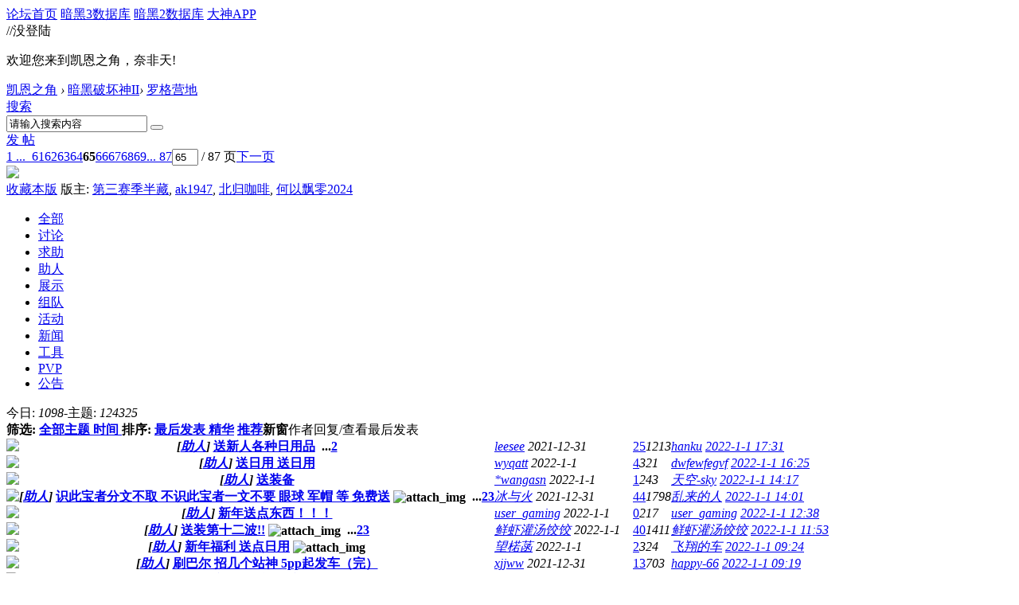

--- FILE ---
content_type: text/html; charset=gbk
request_url: https://bbs.d.163.com/forum.php?mod=forumdisplay&fid=458&typeid=1551&typeid=1551&filter=typeid&page=65
body_size: 13625
content:
<!DOCTYPE html>
<html>
<head>
<script src="//bbs.16163.com/static/js/gray.js" type="text/javascript"></script>
<meta http-equiv="Content-Type" content="text/html; charset=gbk" />
<title>助人 - 罗格营地  凯恩之角_暗黑破坏神论坛 -  Powered by Discuz!</title>
<meta name="keywords" content="暗黑4,暗黑破坏神4,暗黑4测试,暗黑4心得,暗黑4装备,暗黑4国服,暗黑4论坛,暗黑破坏神4中文论坛,Diablo4,暗黑3,暗黑破坏神3,暗黑3国服,Diablo3,夺魂之镰,暗黑3心得,暗黑3装备,暗黑3论坛,暗黑破坏神3中文论坛,暗黑2,暗黑破坏神2,diablo2,暗黑2装备,暗黑2心得,暗黑2视频,暗黑2下载,毁灭之王,暗黑破坏神2中文论坛" />
<meta name="description" content="凯恩之角是暗黑破坏神官方合作中文网站，提供暗黑破坏神4资讯、暗黑破坏神4攻略、暗黑破坏神4视频、暗黑破坏神3下载、暗黑破坏神3视频、暗黑破坏神3资讯、暗黑破坏神3攻略、暗黑破坏神2资讯、暗黑破坏神2攻略、暗黑破坏神2视频、暗黑破坏神2下载,并极具凝聚力的暗黑玩家社区。D.163.COM " />
<meta name="generator" content="Discuz! X3.3" />
<meta name="author" content="Discuz! Team and Comsenz UI Team" />
<meta name="copyright" content="2001-2012 Comsenz Inc." />
<meta name="MSSmartTagsPreventParsing" content="True" />
<meta http-equiv="MSThemeCompatible" content="Yes" />
<base href="https://bbs.d.163.com/" /><link rel="stylesheet" type="text/css" href="data/cache/style_4_common.css?W34" /><link rel="stylesheet" type="text/css" href="data/cache/style_4_forum_forumdisplay.css?W34" /><script type="text/javascript">var STYLEID = '4', STATICURL = 'static/', IMGDIR = './template/d3/images', VERHASH = 'W34', charset = 'gbk', discuz_uid = '0', cookiepre = 'd3_2132_', cookiedomain = '', cookiepath = '/', showusercard = '1', attackevasive = '0', disallowfloat = 'login|newthread|reply|viewwarning|tradeorder|usergroups', creditnotice = '', defaultstyle = '', REPORTURL = 'aHR0cDovL2Jicy5kLjE2My5jb20vZm9ydW0ucGhwP21vZD1mb3J1bWRpc3BsYXkmZmlkPTQ1OCZ0eXBlaWQ9MTU1MSZ0eXBlaWQ9MTU1MSZmaWx0ZXI9dHlwZWlkJnBhZ2U9NjU=', SITEURL = 'https://bbs.d.163.com/', JSPATH = 'static/js/';</script>
<script src="static/js/common.js?W34" type="text/javascript"></script>
<meta name="application-name" content="凯恩之角_暗黑破坏神论坛" />







<meta name="msapplication-tooltip" content="凯恩之角_暗黑破坏神论坛" />














<meta name="msapplication-task" content="name=论坛;action-uri=https://bbs.d.163.com/forum.php;icon-uri=https://bbs.d.163.com/./template/d3/images/bbs.ico" />














<link rel="archives" title="凯恩之角_暗黑破坏神论坛" href="https://bbs.d.163.com/archiver/" />














<script src="static/js/forum.js?W34" type="text/javascript"></script>














    <link rel="stylesheet" href="/template/d3/css/normalize.css"/>







     <link rel="stylesheet" id="css_d3" type="text/css" href="template/d3/common/d3.css?W34" />









<script src="//img1.cache.netease.com/game/classes/js/jquery-1.8.3.min.js" type="text/javascript"></script>







<script type="text/javascript">







window['\u0024j'] = jQuery.noConflict();







</script>







<!-- // <script src="https://img3.cache.netease.com/game/diablo3/bbs/sign/sigv0730.js" type="text/javascript" type="text/javascript"></script> -->







    <script src="/template/d3/js/transform.min.js" type="text/javascript" type="text/javascript"></script>






























    <link rel="stylesheet" href="/template/d3/css/sigv0807.css" />






<!-- <script src="https://img3.cache.netease.com/game/diablo3/bbs/sign/transform0721.js" type="text/javascript" type="text/javascript"></script> -->







<!--[if IE 6]>







<script src="template/d3/js/png.js" type="text/javascript" type="text/javascript"></script>







<link rel="stylesheet" id="css_ie6" type="text/css" href="template/d3/common/ie6.css" />







<script type="text/javascript">DD_belatedPNG.fix('.fl_icn_g img,.bott_line,.fl_tb img,#hd .avt a');







//,.ntc_l,.er,.pn,.oshr,#diy-tg,#diy-tg_menu,#nv li,#nv li.a,#nv li a:hover,#mu ul,#scrolltop,#uhd .mn,.tb .o,tbx .a,.xl ol,#toptb,.pm,.pmt,.pmd,.pmo,.passlevel,.bac







</script>







<![endif]-->





<script>
jQuery(function($){
$('.J_login').click(function(){
if(!iPlayLogin.loginTool.isLogin()){
            iPlayLogin.loginTool.loginShake()
        }
        return false;
})
})
</script>









</head><body id="nv_forum" class="pg_forumdisplay" onkeydown="if(event.keyCode==27) return false;"><input type="hidden" value="ccf03a71" id="FORMHASH">
<div id="ntesNavFixdwrap"></div>
<script src="/template/d3/js/ntes_bbssitenav_2016.js?W34" type="text/javascript"></script>
<script src="https://g.166.net/opd/latest/d3-bbs-navlogin/nav.min.js?W34" type="text/javascript"></script>
<script>
;(function(){
var temp = iPlayLogin.loginTool.isLogin();
iPlayLogin.ready = true;
iPlayLogin.tools.myEvent.addEvent(iPlayLogin.constant.EVENTNAME.UC_INFO_SUC,function(e,res){
    if(!temp){
        location.reload();
    }
});
})();
</script>
<div id="main" class="g-wrap">
<div class="footerbg">






<div id="append_parent"></div><div id="ajaxwaitid"></div>






















<div id="qmenu_menu" class="quick_btn blk" style="display: none;">














<div class="ptm pbw hm">







请 <a href="javascript:;" class="xi2" onclick="lsSubmit()"><strong>登录</strong></a> 后使用快捷导航<br />没有帐号？<a href="member.php?mod=register" class="xi2 xw1">注册网易通行证</a>







</div>














</div>







<div id="hd">
        <a href="//d.163.com" id="returnd3" target="_blank" title="凯恩之角"></a>
<s class="d3logo"></s>
 <a href="https://i.play.163.com/?from=db3_2" class="btn-donwload-client-msg" target="_blank"><s></s></a>
<a href="javascript:;" id="ToTopTo" onclick="document.documentElement.scrollTop = document.body.scrollTop=0;" target="_self" class="totop"></a>




<div class="wp">
<div class="hdc cl">

</div>

</div>
















</div>





<div id="wp" class="wp">



    <div id="bbsbody">
<div class="d3navs">
<div class="c">
<div class="ccl">
<a href="//bbs.d.163.com/"><span>论坛首页</span><s></s></a>
<a href="https://d.163.com/db/cn" target="_blank"><span>暗黑3数据库</span><s></s></a>
<a href="https://d.163.com/diablo2/#/" target="_blank"><span>暗黑2数据库</span><s></s></a>
<a href="https://u.ds.163.com/a/?action=circle&amp;tab=game&amp;squareId=678f9580659ccd410b712e44&amp;utm_source=d163site" target="_blank"><span>大神APP</span><s></s></a>
</div>
<div class="ccr">
  //没登陆
<p class="text">
欢迎您来到凯恩之角，奈非天!
<a href="javascript:;" target="_self" class="J_login" id="DENGLU"></a>
</p>
</div>
</div>
<s class="bg"></s>
</div>

<div class="g-seru g-forum-seru">
<div class="seruinc clearfix">
<div class="mianbaoxie">
<a href="./" class="nvhm">凯恩之角</a> <em>&rsaquo;</em> <a href="forum.php?gid=460">暗黑破坏神II</a><em>&rsaquo;</em> <a href="forum-458-1.html">罗格营地</a></div><div
  id="scbar"
  class="sear-wrap "
>
  <form
    id="scbar_form"
    method="post"
    autocomplete="off"
    onsubmit="searchFocus($('scbar_txt'))"
    action="search.php?searchsubmit=yes"
    target="_blank"
  >
    <input type="hidden" name="mod" id="scbar_mod" value="search" />
    <input type="hidden" name="formhash" value="ccf03a71" />
    <input type="hidden" name="srchtype" value="title" />
    <input type="hidden" name="srhfid" value="458" />
    <input
      type="hidden"
      name="srhlocality"
      value="forum::forumdisplay"
    />
        <div class="m-searinp">
      <script>
        function showMenuSearch(id) {
          var menuObj = document.getElementById(id + "_menu");
          menuObj.style.display = "block";
          menuObj.onmouseout = function () {
            menuObj.style.display = "none";
          };
          menuObj.onmouseover = function () {
            menuObj.style.display = "block";
          };
        }
      </script>
      <div class="sear-type">
        <a
          href="javascript:;"
          id="scbar_type"
          class="showmenu"
          hidefocus="true"
          onclick="showMenuSearch(this.id)"
          >搜索</a
        >
        <s></s>
        <ul id="scbar_type_menu" class="p_pop" style="display: none">
          
<li>
  <a href="javascript:;" rel="curforum" fid="458"
    >本版</a
  >
</li>

<li><a href="javascript:;" rel="user">用户</a></li>
        </ul>
      </div>
      <div class="searinp">
        <span
          ><input
            type="text"
            name="srchtxt"
            id="scbar_txt"
            value="请输入搜索内容"
            autocomplete="off"
            x-webkit-speech
            speech
        /></span>
        <a id="A1" class="sousuo" onclick="fOnSearchClick()"
          ><button
            type="submit"
            name="searchsubmit"
            id="scbar_btn"
            sc="1"
            class="pn pnc"
            value="true"
          ></button
        ></a>
        <s></s>
      </div>
      <div id="scbar_hot"></div>
      <script>
        var scbar_txt = document.getElementById("scbar_txt");
        scbar_txt.onfocus = function () {
          scbar_txt.placeholder = "";
          scbar_txt.value = "";
        };

        // add search event listener
        var fOnSearchClick = function () {
          var keyword = scbar_txt.value;
          // add ns stats
          ns("send", "event", {
            eventCategory: "main_index",
            eventAction: "clk_Search",
            eventLabel: keyword,
            transport: "beacon",
          });
        };
      </script>
    </div>
  </form>
</div>

<script type="text/javascript">
  initSearchmenu("scbar", "");
</script>
</div>
<a class="postnewthread" href="forum.php?mod=post&amp;action=newthread&amp;fid=458"></a>
<div class="forum-fun">
<div class="forum-fun-btn">
<a href="javascript:;" id="newspecial" onmouseover="$('newspecial').id = 'newspecialtmp';this.id = 'newspecial';showMenu({'ctrlid':this.id})" onclick="showWindow('newthread', 'forum.php?mod=post&action=newthread&fid=458')"><span>发 帖</span></a></div>
<div id="fd_page_top" class="fd_page_top"><div class="pg"><a href="forum.php?mod=forumdisplay&fid=458&typeid=1551&typeid=1551&filter=typeid&amp;page=1" class="first">1 ...</a><a href="forum.php?mod=forumdisplay&fid=458&typeid=1551&typeid=1551&filter=typeid&amp;page=64" class="prev">&nbsp;&nbsp;</a><a href="forum.php?mod=forumdisplay&fid=458&typeid=1551&typeid=1551&filter=typeid&amp;page=61">61</a><a href="forum.php?mod=forumdisplay&fid=458&typeid=1551&typeid=1551&filter=typeid&amp;page=62">62</a><a href="forum.php?mod=forumdisplay&fid=458&typeid=1551&typeid=1551&filter=typeid&amp;page=63">63</a><a href="forum.php?mod=forumdisplay&fid=458&typeid=1551&typeid=1551&filter=typeid&amp;page=64">64</a><strong>65</strong><a href="forum.php?mod=forumdisplay&fid=458&typeid=1551&typeid=1551&filter=typeid&amp;page=66">66</a><a href="forum.php?mod=forumdisplay&fid=458&typeid=1551&typeid=1551&filter=typeid&amp;page=67">67</a><a href="forum.php?mod=forumdisplay&fid=458&typeid=1551&typeid=1551&filter=typeid&amp;page=68">68</a><a href="forum.php?mod=forumdisplay&fid=458&typeid=1551&typeid=1551&filter=typeid&amp;page=69">69</a><a href="forum.php?mod=forumdisplay&fid=458&typeid=1551&typeid=1551&filter=typeid&amp;page=87" class="last">... 87</a><label><input type="text" name="custompage" class="px" size="2" title="输入页码，按回车快速跳转" value="65" onkeydown="if(event.keyCode==13) {window.location='forum.php?mod=forumdisplay&fid=458&typeid=1551&typeid=1551&filter=typeid&amp;page='+this.value;; doane(event);}" /><span title="共 87 页"> / 87 页</span></label><a href="forum.php?mod=forumdisplay&fid=458&typeid=1551&typeid=1551&filter=typeid&amp;page=66" class="nxt">下一页</a></div></div>
</div>


<div class="forum-banner">
<img src="data/attachment/common/d0/common_458_banner.png" />
</div>
<div class="forum-banner-text">
<span class="tl">
<a href="home.php?mod=spacecp&amp;ac=favorite&amp;type=forum&amp;id=458&amp;handlekey=favoriteforum" id="a_favorite" class="fa_fav" onclick="showWindow(this.id, this.href, 'get', 0);">收藏本版</a>






</span>
<span class="tr">
版主: <span class="xi2"><a href="space-username-%B5%DA%C8%FD%C8%FC%BC%BE%B0%EB%B2%D8.html" class="notabs" c="1">第三赛季半藏</a>, <a href="space-username-ak1947.html" class="notabs" c="1">ak1947</a>, <a href="space-username-%B1%B1%B9%E9%BF%A7%B7%C8.html" class="notabs" c="1">北归咖啡</a>, <a href="space-username-%BA%CE%D2%D4%C6%AE%C1%E32024.html" class="notabs" c="1">何以飘零2024</a></span></span>
</div>
<s class="bg"></s>
</div>

<div class="boardnav">

<div id="ct" class="wp cl">




<div class="mn">







<div class="thread_types">
<ul id="thread_types" class="thread_types_ul">


<li id="ttp_all" ><a href="forum-458-1.html">全部</a></li>


<li><a href="forum.php?mod=forumdisplay&amp;fid=458&amp;filter=typeid&amp;typeid=1452">讨论</a></li>


<li><a href="forum.php?mod=forumdisplay&amp;fid=458&amp;filter=typeid&amp;typeid=1459">求助</a></li>


<li class="xw1 a"><a href="forum-458-1.html">助人</a></li>


<li><a href="forum.php?mod=forumdisplay&amp;fid=458&amp;filter=typeid&amp;typeid=1453">展示</a></li>


<li><a href="forum.php?mod=forumdisplay&amp;fid=458&amp;filter=typeid&amp;typeid=1553">组队</a></li>


<li><a href="forum.php?mod=forumdisplay&amp;fid=458&amp;filter=typeid&amp;typeid=1552">活动</a></li>


<li><a href="forum.php?mod=forumdisplay&amp;fid=458&amp;filter=typeid&amp;typeid=1457">新闻</a></li>


<li><a href="forum.php?mod=forumdisplay&amp;fid=458&amp;filter=typeid&amp;typeid=1463">工具</a></li>


<li><a href="forum.php?mod=forumdisplay&amp;fid=458&amp;filter=typeid&amp;typeid=1565">PVP</a></li>


<li><a href="forum.php?mod=forumdisplay&amp;fid=458&amp;filter=typeid&amp;typeid=1456">公告</a></li>



</ul>

<script type="text/javascript">showTypes('thread_types');</script>
<div class="thread_types_ul_r">
<span>今日: <em>1098</em><i>-</i>主题: <em>124325</em></span></div>
</div>




<div id="threadlist" class="tl bmw">
<div class="thlist">
<table cellspacing="0" cellpadding="0">
<tr>
<th colspan="2" class="th1">
<div class="tf">

筛选:
<a id="filter_special" href="javascript:;" class="s" onclick="showMenu(this.id)">
全部主题<s></s>
</a>
<a id="filter_dateline" href="javascript:;" class="s" onclick="showMenu(this.id)">
时间<s></s>
</a>
排序:
<a id="filter_orderby" href="javascript:;" class="s" onclick="showMenu(this.id)">
最后发表<s></s>
</a>
<a href="forum.php?mod=forumdisplay&amp;fid=458&amp;filter=digest&amp;digest=1&typeid=1551" class="xi2">精华</a>
<a href="forum.php?mod=forumdisplay&amp;fid=458&amp;filter=recommend&amp;orderby=recommends&amp;recommend=1&typeid=1551" class="xi2">推荐</a><span id="atarget" onclick="setatarget(-1)" class="ys atarget_1" title="在新窗口中打开帖子">新窗</span>
</div>
</th>
<td class="by">作者</td>
<td class="num">回复/查看</td>
<td class="by">最后发表</td>
</tr>
</table>
</div>
<div class="bm_c">
<script type="text/javascript">var lasttime = 1769010524;</script>
<div id="forumnew" style="display:none"></div>
<form method="post" autocomplete="off" name="moderate" id="moderate" action="forum.php?mod=topicadmin&amp;action=moderate&amp;fid=458&amp;infloat=yes&amp;nopost=yes">
<input type="hidden" name="formhash" value="ccf03a71" />
<input type="hidden" name="listextra" value="page%3D65%26filter%3Dtypeid%26typeid%3D1551" />
<table summary="forum_458" cellspacing="0" cellpadding="0">
<tbody id="separatorline" class="emptb"><tr><td class="icn"></td><th></th><td class="by"></td><td class="num"></td><td class="by"></td></tr></tbody>
<tbody id="normalthread_174279249">
<tr>
<td class="icn">
<a href="forum.php?mod=viewthread&amp;tid=174279249&amp;extra=page%3D65%26filter%3Dtypeid%26typeid%3D1551" title="有新回复 - 新窗口打开" target="_blank">
<img src="./template/d3/images/folder_new.gif" />
</a>
</td>
<th class="new">
<em>[<a href="forum.php?mod=forumdisplay&fid=458&amp;filter=typeid&amp;typeid=1551">助人</a>]</em> <a href="forum.php?mod=viewthread&amp;tid=174279249&amp;extra=page%3D65%26filter%3Dtypeid%26typeid%3D1551" onclick="atarget(this)" class="xst" >送新人各种日用品</a>
<span class="tps">&nbsp;...<a href="forum.php?mod=viewthread&tid=174279249&amp;extra=page%3D65%26filter%3Dtypeid%26typeid%3D1551&amp;page=2" onclick="atarget(this)">2</a></span>
</th>
<td class="by">
<cite>
<a href="space-uid-410395.html" c="1">leesee</a></cite>
<em><span>2021-12-31</span></em>
</td>
<td class="num"><a href="forum.php?mod=viewthread&amp;tid=174279249&amp;extra=page%3D65%26filter%3Dtypeid%26typeid%3D1551" class="xi2">25</a><em>1213</em></td>
<td class="by">
<cite><a href="space-username-hanku.html" c="1">hanku</a></cite>
<em><a href="forum.php?mod=redirect&tid=174279249&goto=lastpost#lastpost">2022-1-1 17:31</a></em>
</td>
</tr>
</tbody>
<tbody id="normalthread_174280662">
<tr>
<td class="icn">
<a href="forum.php?mod=viewthread&amp;tid=174280662&amp;extra=page%3D65%26filter%3Dtypeid%26typeid%3D1551" title="有新回复 - 新窗口打开" target="_blank">
<img src="./template/d3/images/folder_new.gif" />
</a>
</td>
<th class="new">
<em>[<a href="forum.php?mod=forumdisplay&fid=458&amp;filter=typeid&amp;typeid=1551">助人</a>]</em> <a href="forum.php?mod=viewthread&amp;tid=174280662&amp;extra=page%3D65%26filter%3Dtypeid%26typeid%3D1551" onclick="atarget(this)" class="xst" >送日用 送日用</a>
</th>
<td class="by">
<cite>
<a href="space-uid-3097568.html" c="1">wyqatt</a></cite>
<em><span>2022-1-1</span></em>
</td>
<td class="num"><a href="forum.php?mod=viewthread&amp;tid=174280662&amp;extra=page%3D65%26filter%3Dtypeid%26typeid%3D1551" class="xi2">4</a><em>321</em></td>
<td class="by">
<cite><a href="space-username-dwfewfegvf.html" c="1">dwfewfegvf</a></cite>
<em><a href="forum.php?mod=redirect&tid=174280662&goto=lastpost#lastpost">2022-1-1 16:25</a></em>
</td>
</tr>
</tbody>
<tbody id="normalthread_174280416">
<tr>
<td class="icn">
<a href="forum.php?mod=viewthread&amp;tid=174280416&amp;extra=page%3D65%26filter%3Dtypeid%26typeid%3D1551" title="有新回复 - 新窗口打开" target="_blank">
<img src="./template/d3/images/folder_new.gif" />
</a>
</td>
<th class="new">
<em>[<a href="forum.php?mod=forumdisplay&fid=458&amp;filter=typeid&amp;typeid=1551">助人</a>]</em> <a href="forum.php?mod=viewthread&amp;tid=174280416&amp;extra=page%3D65%26filter%3Dtypeid%26typeid%3D1551" onclick="atarget(this)" class="xst" >送装备</a>
</th>
<td class="by">
<cite>
<a href="space-uid-363589.html" c="1">*wangasn</a></cite>
<em><span>2022-1-1</span></em>
</td>
<td class="num"><a href="forum.php?mod=viewthread&amp;tid=174280416&amp;extra=page%3D65%26filter%3Dtypeid%26typeid%3D1551" class="xi2">1</a><em>243</em></td>
<td class="by">
<cite><a href="space-username-%CC%EC%BF%D5-sky.html" c="1">天空-sky</a></cite>
<em><a href="forum.php?mod=redirect&tid=174280416&goto=lastpost#lastpost">2022-1-1 14:17</a></em>
</td>
</tr>
</tbody>
<tbody id="normalthread_174278364">
<tr>
<td class="icn">
<a href="forum.php?mod=viewthread&amp;tid=174278364&amp;extra=page%3D65%26filter%3Dtypeid%26typeid%3D1551" title="有新回复 - 新窗口打开" target="_blank">
<img src="./template/d3/images/folder_new.gif" />
</a>
</td>
<th class="new">
<em>[<a href="forum.php?mod=forumdisplay&fid=458&amp;filter=typeid&amp;typeid=1551">助人</a>]</em> <a href="forum.php?mod=viewthread&amp;tid=174278364&amp;extra=page%3D65%26filter%3Dtypeid%26typeid%3D1551" onclick="atarget(this)" class="xst" >识此宝者分文不取 不识此宝者一文不要 眼球 军帽 等 免费送</a>
<img src="./template/d3/images/image/filetype/image_s.gif" alt="attach_img" title="图片附件" align="absmiddle" />
<span class="tps">&nbsp;...<a href="forum.php?mod=viewthread&tid=174278364&amp;extra=page%3D65%26filter%3Dtypeid%26typeid%3D1551&amp;page=2" onclick="atarget(this)">2</a><a href="forum.php?mod=viewthread&tid=174278364&amp;extra=page%3D65%26filter%3Dtypeid%26typeid%3D1551&amp;page=3" onclick="atarget(this)">3</a></span>
</th>
<td class="by">
<cite>
<a href="space-uid-940190.html" c="1">冰与火</a></cite>
<em><span>2021-12-31</span></em>
</td>
<td class="num"><a href="forum.php?mod=viewthread&amp;tid=174278364&amp;extra=page%3D65%26filter%3Dtypeid%26typeid%3D1551" class="xi2">44</a><em>1798</em></td>
<td class="by">
<cite><a href="space-username-%C2%D2%C0%B4%B5%C4%C8%CB.html" c="1">乱来的人</a></cite>
<em><a href="forum.php?mod=redirect&tid=174278364&goto=lastpost#lastpost">2022-1-1 14:01</a></em>
</td>
</tr>
</tbody>
<tbody id="normalthread_174280233">
<tr>
<td class="icn">
<a href="forum.php?mod=viewthread&amp;tid=174280233&amp;extra=page%3D65%26filter%3Dtypeid%26typeid%3D1551" title="有新回复 - 新窗口打开" target="_blank">
<img src="./template/d3/images/folder_new.gif" />
</a>
</td>
<th class="new">
<em>[<a href="forum.php?mod=forumdisplay&fid=458&amp;filter=typeid&amp;typeid=1551">助人</a>]</em> <a href="forum.php?mod=viewthread&amp;tid=174280233&amp;extra=page%3D65%26filter%3Dtypeid%26typeid%3D1551" onclick="atarget(this)" class="xst" >新年送点东西！！！</a>
</th>
<td class="by">
<cite>
<a href="space-uid-3120355.html" c="1">user_gaming</a></cite>
<em><span>2022-1-1</span></em>
</td>
<td class="num"><a href="forum.php?mod=viewthread&amp;tid=174280233&amp;extra=page%3D65%26filter%3Dtypeid%26typeid%3D1551" class="xi2">0</a><em>217</em></td>
<td class="by">
<cite><a href="space-username-user_gaming.html" c="1">user_gaming</a></cite>
<em><a href="forum.php?mod=redirect&tid=174280233&goto=lastpost#lastpost">2022-1-1 12:38</a></em>
</td>
</tr>
</tbody>
<tbody id="normalthread_174279535">
<tr>
<td class="icn">
<a href="forum.php?mod=viewthread&amp;tid=174279535&amp;extra=page%3D65%26filter%3Dtypeid%26typeid%3D1551" title="有新回复 - 新窗口打开" target="_blank">
<img src="./template/d3/images/folder_new.gif" />
</a>
</td>
<th class="new">
<em>[<a href="forum.php?mod=forumdisplay&fid=458&amp;filter=typeid&amp;typeid=1551">助人</a>]</em> <a href="forum.php?mod=viewthread&amp;tid=174279535&amp;extra=page%3D65%26filter%3Dtypeid%26typeid%3D1551" onclick="atarget(this)" class="xst" >送装第十二波!!</a>
<img src="./template/d3/images/image/filetype/image_s.gif" alt="attach_img" title="图片附件" align="absmiddle" />
<span class="tps">&nbsp;...<a href="forum.php?mod=viewthread&tid=174279535&amp;extra=page%3D65%26filter%3Dtypeid%26typeid%3D1551&amp;page=2" onclick="atarget(this)">2</a><a href="forum.php?mod=viewthread&tid=174279535&amp;extra=page%3D65%26filter%3Dtypeid%26typeid%3D1551&amp;page=3" onclick="atarget(this)">3</a></span>
</th>
<td class="by">
<cite>
<a href="space-uid-3097269.html" c="1">鲜虾灌汤饺饺</a></cite>
<em><span>2022-1-1</span></em>
</td>
<td class="num"><a href="forum.php?mod=viewthread&amp;tid=174279535&amp;extra=page%3D65%26filter%3Dtypeid%26typeid%3D1551" class="xi2">40</a><em>1411</em></td>
<td class="by">
<cite><a href="space-username-%CF%CA%CF%BA%B9%E0%CC%C0%BD%C8%BD%C8.html" c="1">鲜虾灌汤饺饺</a></cite>
<em><a href="forum.php?mod=redirect&tid=174279535&goto=lastpost#lastpost">2022-1-1 11:53</a></em>
</td>
</tr>
</tbody>
<tbody id="normalthread_174279826">
<tr>
<td class="icn">
<a href="forum.php?mod=viewthread&amp;tid=174279826&amp;extra=page%3D65%26filter%3Dtypeid%26typeid%3D1551" title="有新回复 - 新窗口打开" target="_blank">
<img src="./template/d3/images/folder_new.gif" />
</a>
</td>
<th class="new">
<em>[<a href="forum.php?mod=forumdisplay&fid=458&amp;filter=typeid&amp;typeid=1551">助人</a>]</em> <a href="forum.php?mod=viewthread&amp;tid=174279826&amp;extra=page%3D65%26filter%3Dtypeid%26typeid%3D1551" onclick="atarget(this)" class="xst" >新年福利 送点日用</a>
<img src="./template/d3/images/image/filetype/image_s.gif" alt="attach_img" title="图片附件" align="absmiddle" />
</th>
<td class="by">
<cite>
<a href="space-uid-3104866.html" c="1">望楉菡</a></cite>
<em><span>2022-1-1</span></em>
</td>
<td class="num"><a href="forum.php?mod=viewthread&amp;tid=174279826&amp;extra=page%3D65%26filter%3Dtypeid%26typeid%3D1551" class="xi2">2</a><em>324</em></td>
<td class="by">
<cite><a href="space-username-%B7%C9%CF%E8%B5%C4%B3%B5.html" c="1">飞翔的车</a></cite>
<em><a href="forum.php?mod=redirect&tid=174279826&goto=lastpost#lastpost">2022-1-1 09:24</a></em>
</td>
</tr>
</tbody>
<tbody id="normalthread_174278857">
<tr>
<td class="icn">
<a href="forum.php?mod=viewthread&amp;tid=174278857&amp;extra=page%3D65%26filter%3Dtypeid%26typeid%3D1551" title="有新回复 - 新窗口打开" target="_blank">
<img src="./template/d3/images/folder_new.gif" />
</a>
</td>
<th class="new">
<em>[<a href="forum.php?mod=forumdisplay&fid=458&amp;filter=typeid&amp;typeid=1551">助人</a>]</em> <a href="forum.php?mod=viewthread&amp;tid=174278857&amp;extra=page%3D65%26filter%3Dtypeid%26typeid%3D1551" onclick="atarget(this)" class="xst" >刷巴尔 招几个站神 5pp起发车（完）</a>
</th>
<td class="by">
<cite>
<a href="space-uid-3111423.html" c="1">xjjww</a></cite>
<em><span>2021-12-31</span></em>
</td>
<td class="num"><a href="forum.php?mod=viewthread&amp;tid=174278857&amp;extra=page%3D65%26filter%3Dtypeid%26typeid%3D1551" class="xi2">13</a><em>703</em></td>
<td class="by">
<cite><a href="space-username-happy-66.html" c="1">happy-66</a></cite>
<em><a href="forum.php?mod=redirect&tid=174278857&goto=lastpost#lastpost">2022-1-1 09:19</a></em>
</td>
</tr>
</tbody>
<tbody id="normalthread_174279556">
<tr>
<td class="icn">
<a href="forum.php?mod=viewthread&amp;tid=174279556&amp;extra=page%3D65%26filter%3Dtypeid%26typeid%3D1551" title="有新回复 - 新窗口打开" target="_blank">
<img src="./template/d3/images/folder_new.gif" />
</a>
</td>
<th class="new">
<em>[<a href="forum.php?mod=forumdisplay&fid=458&amp;filter=typeid&amp;typeid=1551">助人</a>]</em> <a href="forum.php?mod=viewthread&amp;tid=174279556&amp;extra=page%3D65%26filter%3Dtypeid%26typeid%3D1551" onclick="atarget(this)" class="xst" >新年快乐。送新人DD</a>
</th>
<td class="by">
<cite>
<a href="space-uid-646926.html" c="1">newDs</a></cite>
<em><span>2022-1-1</span></em>
</td>
<td class="num"><a href="forum.php?mod=viewthread&amp;tid=174279556&amp;extra=page%3D65%26filter%3Dtypeid%26typeid%3D1551" class="xi2">3</a><em>327</em></td>
<td class="by">
<cite><a href="space-username-aabbcc11.html" c="1">aabbcc11</a></cite>
<em><a href="forum.php?mod=redirect&tid=174279556&goto=lastpost#lastpost">2022-1-1 00:42</a></em>
</td>
</tr>
</tbody>
<tbody id="normalthread_174279483">
<tr>
<td class="icn">
<a href="forum.php?mod=viewthread&amp;tid=174279483&amp;extra=page%3D65%26filter%3Dtypeid%26typeid%3D1551" title="有新回复 - 新窗口打开" target="_blank">
<img src="./template/d3/images/folder_new.gif" />
</a>
</td>
<th class="new">
<em>[<a href="forum.php?mod=forumdisplay&fid=458&amp;filter=typeid&amp;typeid=1551">助人</a>]</em> <a href="forum.php?mod=viewthread&amp;tid=174279483&amp;extra=page%3D65%26filter%3Dtypeid%26typeid%3D1551" onclick="atarget(this)" class="xst" >跨年夜送新人，老鸟请自觉绕行</a>
<img src="./template/d3/images/image/filetype/image_s.gif" alt="attach_img" title="图片附件" align="absmiddle" />
</th>
<td class="by">
<cite>
<a href="space-uid-1779902.html" c="1">欧麦戈德</a></cite>
<em><span>2021-12-31</span></em>
</td>
<td class="num"><a href="forum.php?mod=viewthread&amp;tid=174279483&amp;extra=page%3D65%26filter%3Dtypeid%26typeid%3D1551" class="xi2">2</a><em>405</em></td>
<td class="by">
<cite><a href="space-username-%D2%BB%D2%B9%C7%A7%C4%EA.html" c="1">一夜千年</a></cite>
<em><a href="forum.php?mod=redirect&tid=174279483&goto=lastpost#lastpost">2022-1-1 00:12</a></em>
</td>
</tr>
</tbody>
<tbody id="normalthread_174278930">
<tr>
<td class="icn">
<a href="forum.php?mod=viewthread&amp;tid=174278930&amp;extra=page%3D65%26filter%3Dtypeid%26typeid%3D1551" title="有新回复 - 新窗口打开" target="_blank">
<img src="./template/d3/images/folder_new.gif" />
</a>
</td>
<th class="new">
<em>[<a href="forum.php?mod=forumdisplay&fid=458&amp;filter=typeid&amp;typeid=1551">助人</a>]</em> <a href="forum.php?mod=viewthread&amp;tid=174278930&amp;extra=page%3D65%26filter%3Dtypeid%26typeid%3D1551" onclick="atarget(this)" class="xst" >送几个安置手 和TLX武器</a>
<img src="./template/d3/images/image/filetype/image_s.gif" alt="attach_img" title="图片附件" align="absmiddle" />
</th>
<td class="by">
<cite>
<a href="space-uid-979746.html" c="1">皮吐皮终结者</a></cite>
<em><span>2021-12-31</span></em>
</td>
<td class="num"><a href="forum.php?mod=viewthread&amp;tid=174278930&amp;extra=page%3D65%26filter%3Dtypeid%26typeid%3D1551" class="xi2">3</a><em>330</em></td>
<td class="by">
<cite><a href="space-username-15951236.html" c="1">15951236</a></cite>
<em><a href="forum.php?mod=redirect&tid=174278930&goto=lastpost#lastpost">2021-12-31 20:56</a></em>
</td>
</tr>
</tbody>
<tbody id="normalthread_174278515">
<tr>
<td class="icn">
<a href="forum.php?mod=viewthread&amp;tid=174278515&amp;extra=page%3D65%26filter%3Dtypeid%26typeid%3D1551" title="有新回复 - 新窗口打开" target="_blank">
<img src="./template/d3/images/folder_new.gif" />
</a>
</td>
<th class="new">
<em>[<a href="forum.php?mod=forumdisplay&fid=458&amp;filter=typeid&amp;typeid=1551">助人</a>]</em> <a href="forum.php?mod=viewthread&amp;tid=174278515&amp;extra=page%3D65%26filter%3Dtypeid%26typeid%3D1551" onclick="atarget(this)" class="xst" >攒点运气，送东西了</a>
</th>
<td class="by">
<cite>
<a href="space-uid-860717.html" c="1">bboo</a></cite>
<em><span>2021-12-31</span></em>
</td>
<td class="num"><a href="forum.php?mod=viewthread&amp;tid=174278515&amp;extra=page%3D65%26filter%3Dtypeid%26typeid%3D1551" class="xi2">5</a><em>447</em></td>
<td class="by">
<cite><a href="space-username-%D1%AD%BB%B7%CC%E1%CE%CA.html" c="1">循环提问</a></cite>
<em><a href="forum.php?mod=redirect&tid=174278515&goto=lastpost#lastpost">2021-12-31 19:52</a></em>
</td>
</tr>
</tbody>
<tbody id="normalthread_174274250">
<tr>
<td class="icn">
<a href="forum.php?mod=viewthread&amp;tid=174274250&amp;extra=page%3D65%26filter%3Dtypeid%26typeid%3D1551" title="有新回复 - 新窗口打开" target="_blank">
<img src="./template/d3/images/folder_new.gif" />
</a>
</td>
<th class="new">
<em>[<a href="forum.php?mod=forumdisplay&fid=458&amp;filter=typeid&amp;typeid=1551">助人</a>]</em> <a href="forum.php?mod=viewthread&amp;tid=174274250&amp;extra=page%3D65%26filter%3Dtypeid%26typeid%3D1551" onclick="atarget(this)" class="xst" >散一些用不到的暗金日用，需要的来领</a>
<img src="./template/d3/images/image/filetype/image_s.gif" alt="attach_img" title="图片附件" align="absmiddle" />
</th>
<td class="by">
<cite>
<a href="space-uid-3092132.html" c="1">小懒猫H</a></cite>
<em><span>2021-12-29</span></em>
</td>
<td class="num"><a href="forum.php?mod=viewthread&amp;tid=174274250&amp;extra=page%3D65%26filter%3Dtypeid%26typeid%3D1551" class="xi2">9</a><em>593</em></td>
<td class="by">
<cite><a href="space-username-%86%CC%B1%B4%C1_.html" c="1">喬贝羅</a></cite>
<em><a href="forum.php?mod=redirect&tid=174274250&goto=lastpost#lastpost">2021-12-31 12:56</a></em>
</td>
</tr>
</tbody>
<tbody id="normalthread_174081291">
<tr>
<td class="icn">
<a href="forum.php?mod=viewthread&amp;tid=174081291&amp;extra=page%3D65%26filter%3Dtypeid%26typeid%3D1551" title="有新回复 - 新窗口打开" target="_blank">
<img src="./template/d3/images/folder_new.gif" />
</a>
</td>
<th class="new">
<em>[<a href="forum.php?mod=forumdisplay&fid=458&amp;filter=typeid&amp;typeid=1551">助人</a>]</em> <a href="forum.php?mod=viewthread&amp;tid=174081291&amp;extra=page%3D65%26filter%3Dtypeid%26typeid%3D1551" onclick="atarget(this)" class="xst" >最近被盗号比较多，特此献上国际服安卓版战网安全令</a>
<img src="./template/d3/images/image/filetype/image_s.gif" alt="attach_img" title="图片附件" align="absmiddle" />
<span class="tps">&nbsp;...<a href="forum.php?mod=viewthread&tid=174081291&amp;extra=page%3D65%26filter%3Dtypeid%26typeid%3D1551&amp;page=2" onclick="atarget(this)">2</a><a href="forum.php?mod=viewthread&tid=174081291&amp;extra=page%3D65%26filter%3Dtypeid%26typeid%3D1551&amp;page=3" onclick="atarget(this)">3</a><a href="forum.php?mod=viewthread&tid=174081291&amp;extra=page%3D65%26filter%3Dtypeid%26typeid%3D1551&amp;page=4" onclick="atarget(this)">4</a><a href="forum.php?mod=viewthread&tid=174081291&amp;extra=page%3D65%26filter%3Dtypeid%26typeid%3D1551&amp;page=5" onclick="atarget(this)">5</a><a href="forum.php?mod=viewthread&tid=174081291&amp;extra=page%3D65%26filter%3Dtypeid%26typeid%3D1551&amp;page=6" onclick="atarget(this)">6</a></span>
</th>
<td class="by">
<cite>
<a href="space-uid-719677.html" c="1">-Oldman-</a></cite>
<em><span>2021-11-3</span></em>
</td>
<td class="num"><a href="forum.php?mod=viewthread&amp;tid=174081291&amp;extra=page%3D65%26filter%3Dtypeid%26typeid%3D1551" class="xi2">86</a><em>7854</em></td>
<td class="by">
<cite><a href="space-username-KenDD.html" c="1">KenDD</a></cite>
<em><a href="forum.php?mod=redirect&tid=174081291&goto=lastpost#lastpost">2021-12-31 11:38</a></em>
</td>
</tr>
</tbody>
<tbody id="normalthread_174152531">
<tr>
<td class="icn">
<a href="forum.php?mod=viewthread&amp;tid=174152531&amp;extra=page%3D65%26filter%3Dtypeid%26typeid%3D1551" title="有新回复 - 新窗口打开" target="_blank">
<img src="./template/d3/images/folder_new.gif" />
</a>
</td>
<th class="new">
<em>[<a href="forum.php?mod=forumdisplay&fid=458&amp;filter=typeid&amp;typeid=1551">助人</a>]</em> <a href="forum.php?mod=viewthread&amp;tid=174152531&amp;extra=page%3D65%26filter%3Dtypeid%26typeid%3D1551" onclick="atarget(this)" class="xst" >送DD，有一顶军帽和各种日用品</a>
</th>
<td class="by">
<cite>
<a href="space-uid-741485.html" c="1">Zoldick</a></cite>
<em><span>2021-11-21</span></em>
</td>
<td class="num"><a href="forum.php?mod=viewthread&amp;tid=174152531&amp;extra=page%3D65%26filter%3Dtypeid%26typeid%3D1551" class="xi2">5</a><em>539</em></td>
<td class="by">
<cite><a href="space-username-gjq1225.html" c="1">gjq1225</a></cite>
<em><a href="forum.php?mod=redirect&tid=174152531&goto=lastpost#lastpost">2021-12-30 23:31</a></em>
</td>
</tr>
</tbody>
<tbody id="normalthread_174276161">
<tr>
<td class="icn">
<a href="forum.php?mod=viewthread&amp;tid=174276161&amp;extra=page%3D65%26filter%3Dtypeid%26typeid%3D1551" title="有新回复 - 新窗口打开" target="_blank">
<img src="./template/d3/images/folder_new.gif" />
</a>
</td>
<th class="new">
<em>[<a href="forum.php?mod=forumdisplay&fid=458&amp;filter=typeid&amp;typeid=1551">助人</a>]</em> <a href="forum.php?mod=viewthread&amp;tid=174276161&amp;extra=page%3D65%26filter%3Dtypeid%26typeid%3D1551" onclick="atarget(this)" class="xst" >送几波装备</a>
<img src="./template/d3/images/image/filetype/image_s.gif" alt="attach_img" title="图片附件" align="absmiddle" />
</th>
<td class="by">
<cite>
<a href="space-uid-3127727.html" c="1">DddddiaBlo</a></cite>
<em><span>2021-12-30</span></em>
</td>
<td class="num"><a href="forum.php?mod=viewthread&amp;tid=174276161&amp;extra=page%3D65%26filter%3Dtypeid%26typeid%3D1551" class="xi2">10</a><em>547</em></td>
<td class="by">
<cite><a href="space-username-ToYoTawang.html" c="1">ToYoTawang</a></cite>
<em><a href="forum.php?mod=redirect&tid=174276161&goto=lastpost#lastpost">2021-12-30 21:40</a></em>
</td>
</tr>
</tbody>
<tbody id="normalthread_174276682">
<tr>
<td class="icn">
<a href="forum.php?mod=viewthread&amp;tid=174276682&amp;extra=page%3D65%26filter%3Dtypeid%26typeid%3D1551" title="有新回复 - 新窗口打开" target="_blank">
<img src="./template/d3/images/folder_new.gif" />
</a>
</td>
<th class="new">
<em>[<a href="forum.php?mod=forumdisplay&fid=458&amp;filter=typeid&amp;typeid=1551">助人</a>]</em> <a href="forum.php?mod=viewthread&amp;tid=174276682&amp;extra=page%3D65%26filter%3Dtypeid%26typeid%3D1551" onclick="atarget(this)" class="xst" >送点东西 n=p=doo</a>
</th>
<td class="by">
<cite>
<a href="space-uid-720246.html" c="1">Tobier</a></cite>
<em><span>2021-12-30</span></em>
</td>
<td class="num"><a href="forum.php?mod=viewthread&amp;tid=174276682&amp;extra=page%3D65%26filter%3Dtypeid%26typeid%3D1551" class="xi2">2</a><em>270</em></td>
<td class="by">
<cite><a href="space-username-Tobier.html" c="1">Tobier</a></cite>
<em><a href="forum.php?mod=redirect&tid=174276682&goto=lastpost#lastpost">2021-12-30 20:30</a></em>
</td>
</tr>
</tbody>
<tbody id="normalthread_174275014">
<tr>
<td class="icn">
<a href="forum.php?mod=viewthread&amp;tid=174275014&amp;extra=page%3D65%26filter%3Dtypeid%26typeid%3D1551" title="有新回复 - 新窗口打开" target="_blank">
<img src="./template/d3/images/folder_new.gif" />
</a>
</td>
<th class="new">
<em>[<a href="forum.php?mod=forumdisplay&fid=458&amp;filter=typeid&amp;typeid=1551">助人</a>]</em> <a href="forum.php?mod=viewthread&amp;tid=174275014&amp;extra=page%3D65%26filter%3Dtypeid%26typeid%3D1551" onclick="atarget(this)" class="xst" >送点日用品  新人来</a>
</th>
<td class="by">
<cite>
<a href="space-uid-3113118.html" c="1">taosir1995</a></cite>
<em><span>2021-12-29</span></em>
</td>
<td class="num"><a href="forum.php?mod=viewthread&amp;tid=174275014&amp;extra=page%3D65%26filter%3Dtypeid%26typeid%3D1551" class="xi2">4</a><em>381</em></td>
<td class="by">
<cite><a href="space-username-%D0%A1%D3%E3%C0%ED%CF%EB.html" c="1">小鱼理想</a></cite>
<em><a href="forum.php?mod=redirect&tid=174275014&goto=lastpost#lastpost">2021-12-30 10:29</a></em>
</td>
</tr>
</tbody>
<tbody id="normalthread_174275284">
<tr>
<td class="icn">
<a href="forum.php?mod=viewthread&amp;tid=174275284&amp;extra=page%3D65%26filter%3Dtypeid%26typeid%3D1551" title="有新回复 - 新窗口打开" target="_blank">
<img src="./template/d3/images/folder_new.gif" />
</a>
</td>
<th class="new">
<em>[<a href="forum.php?mod=forumdisplay&fid=458&amp;filter=typeid&amp;typeid=1551">助人</a>]</em> <a href="forum.php?mod=viewthread&amp;tid=174275284&amp;extra=page%3D65%26filter%3Dtypeid%26typeid%3D1551" onclick="atarget(this)" class="xst" >送一个军帽 物免盾  罗格营地自取</a>
</th>
<td class="by">
<cite>
<a href="space-uid-342538.html" c="1">*2002bn</a></cite>
<em><span>2021-12-30</span></em>
</td>
<td class="num"><a href="forum.php?mod=viewthread&amp;tid=174275284&amp;extra=page%3D65%26filter%3Dtypeid%26typeid%3D1551" class="xi2">1</a><em>438</em></td>
<td class="by">
<cite><a href="space-username-Jason%2351195.html" c="1">Jason#51195</a></cite>
<em><a href="forum.php?mod=redirect&tid=174275284&goto=lastpost#lastpost">2021-12-30 09:37</a></em>
</td>
</tr>
</tbody>
<tbody id="normalthread_174274877">
<tr>
<td class="icn">
<a href="forum.php?mod=viewthread&amp;tid=174274877&amp;extra=page%3D65%26filter%3Dtypeid%26typeid%3D1551" title="有新回复 - 新窗口打开" target="_blank">
<img src="./template/d3/images/folder_new.gif" />
</a>
</td>
<th class="new">
<em>[<a href="forum.php?mod=forumdisplay&fid=458&amp;filter=typeid&amp;typeid=1551">助人</a>]</em> <a href="forum.php?mod=viewthread&amp;tid=174274877&amp;extra=page%3D65%26filter%3Dtypeid%26typeid%3D1551" onclick="atarget(this)" class="xst" >【已送完】送点新人用的东西，先到先得</a>
<img src="./template/d3/images/image/filetype/image_s.gif" alt="attach_img" title="图片附件" align="absmiddle" />
</th>
<td class="by">
<cite>
<a href="space-uid-1090346.html" c="1">沉默的果果</a></cite>
<em><span>2021-12-29</span></em>
</td>
<td class="num"><a href="forum.php?mod=viewthread&amp;tid=174274877&amp;extra=page%3D65%26filter%3Dtypeid%26typeid%3D1551" class="xi2">0</a><em>238</em></td>
<td class="by">
<cite><a href="space-username-%B3%C1%C4%AC%B5%C4%B9%FB%B9%FB.html" c="1">沉默的果果</a></cite>
<em><a href="forum.php?mod=redirect&tid=174274877&goto=lastpost#lastpost">2021-12-29 22:57</a></em>
</td>
</tr>
</tbody>
<tbody id="normalthread_174274108">
<tr>
<td class="icn">
<a href="forum.php?mod=viewthread&amp;tid=174274108&amp;extra=page%3D65%26filter%3Dtypeid%26typeid%3D1551" title="有新回复 - 新窗口打开" target="_blank">
<img src="./template/d3/images/folder_new.gif" />
</a>
</td>
<th class="new">
<em>[<a href="forum.php?mod=forumdisplay&fid=458&amp;filter=typeid&amp;typeid=1551">助人</a>]</em> <a href="forum.php?mod=viewthread&amp;tid=174274108&amp;extra=page%3D65%26filter%3Dtypeid%26typeid%3D1551" onclick="atarget(this)" class="xst" >送新手点东西，攒人品</a>
</th>
<td class="by">
<cite>
<a href="space-uid-3122160.html" c="1">fbcc</a></cite>
<em><span>2021-12-29</span></em>
</td>
<td class="num"><a href="forum.php?mod=viewthread&amp;tid=174274108&amp;extra=page%3D65%26filter%3Dtypeid%26typeid%3D1551" class="xi2">10</a><em>393</em></td>
<td class="by">
<cite><a href="space-username-%BE%CD%CA%C7%B0%AE%BC%A4%B6%AF.html" c="1">就是爱激动</a></cite>
<em><a href="forum.php?mod=redirect&tid=174274108&goto=lastpost#lastpost">2021-12-29 18:57</a></em>
</td>
</tr>
</tbody>
<tbody id="normalthread_174273170">
<tr>
<td class="icn">
<a href="forum.php?mod=viewthread&amp;tid=174273170&amp;extra=page%3D65%26filter%3Dtypeid%26typeid%3D1551" title="有新回复 - 新窗口打开" target="_blank">
<img src="./template/d3/images/folder_new.gif" />
</a>
</td>
<th class="new">
<em>[<a href="forum.php?mod=forumdisplay&fid=458&amp;filter=typeid&amp;typeid=1551">助人</a>]</em> <a href="forum.php?mod=viewthread&amp;tid=174273170&amp;extra=page%3D65%26filter%3Dtypeid%26typeid%3D1551" onclick="atarget(this)" class="xst" >送新人眼光</a>
<img src="./template/d3/images/image/filetype/image_s.gif" alt="attach_img" title="图片附件" align="absmiddle" />
</th>
<td class="by">
<cite>
<a href="space-uid-2776617.html" c="1">以太法师</a></cite>
<em><span>2021-12-29</span></em>
</td>
<td class="num"><a href="forum.php?mod=viewthread&amp;tid=174273170&amp;extra=page%3D65%26filter%3Dtypeid%26typeid%3D1551" class="xi2">6</a><em>497</em></td>
<td class="by">
<cite><a href="space-username-Chengfeifei.html" c="1">Chengfeifei</a></cite>
<em><a href="forum.php?mod=redirect&tid=174273170&goto=lastpost#lastpost">2021-12-29 15:45</a></em>
</td>
</tr>
</tbody>
<tbody id="normalthread_174273546">
<tr>
<td class="icn">
<a href="forum.php?mod=viewthread&amp;tid=174273546&amp;extra=page%3D65%26filter%3Dtypeid%26typeid%3D1551" title="有新回复 - 新窗口打开" target="_blank">
<img src="./template/d3/images/folder_new.gif" />
</a>
</td>
<th class="new">
<em>[<a href="forum.php?mod=forumdisplay&fid=458&amp;filter=typeid&amp;typeid=1551">助人</a>]</em> <a href="forum.php?mod=viewthread&amp;tid=174273546&amp;extra=page%3D65%26filter%3Dtypeid%26typeid%3D1551" onclick="atarget(this)" class="xst" >送日用品 攒攒人品</a>
<img src="./template/d3/images/image/filetype/image_s.gif" alt="attach_img" title="图片附件" align="absmiddle" />
</th>
<td class="by">
<cite>
<a href="space-uid-3118652.html" c="1">per_fei</a></cite>
<em><span>2021-12-29</span></em>
</td>
<td class="num"><a href="forum.php?mod=viewthread&amp;tid=174273546&amp;extra=page%3D65%26filter%3Dtypeid%26typeid%3D1551" class="xi2">11</a><em>366</em></td>
<td class="by">
<cite><a href="space-username-per_fei.html" c="1">per_fei</a></cite>
<em><a href="forum.php?mod=redirect&tid=174273546&goto=lastpost#lastpost">2021-12-29 14:49</a></em>
</td>
</tr>
</tbody>
<tbody id="normalthread_174273401">
<tr>
<td class="icn">
<a href="forum.php?mod=viewthread&amp;tid=174273401&amp;extra=page%3D65%26filter%3Dtypeid%26typeid%3D1551" title="有新回复 - 新窗口打开" target="_blank">
<img src="./template/d3/images/folder_new.gif" />
</a>
</td>
<th class="new">
<em>[<a href="forum.php?mod=forumdisplay&fid=458&amp;filter=typeid&amp;typeid=1551">助人</a>]</em> <a href="forum.php?mod=viewthread&amp;tid=174273401&amp;extra=page%3D65%26filter%3Dtypeid%26typeid%3D1551" onclick="atarget(this)" class="xst" >送新手一些装备底材</a>
<img src="./template/d3/images/image/filetype/image_s.gif" alt="attach_img" title="图片附件" align="absmiddle" />
</th>
<td class="by">
<cite>
<a href="space-uid-3111589.html" c="1">scipy_xg</a></cite>
<em><span>2021-12-29</span></em>
</td>
<td class="num"><a href="forum.php?mod=viewthread&amp;tid=174273401&amp;extra=page%3D65%26filter%3Dtypeid%26typeid%3D1551" class="xi2">3</a><em>353</em></td>
<td class="by">
<cite><a href="space-username-scipy_xg.html" c="1">scipy_xg</a></cite>
<em><a href="forum.php?mod=redirect&tid=174273401&goto=lastpost#lastpost">2021-12-29 12:56</a></em>
</td>
</tr>
</tbody>
<tbody id="normalthread_174272189">
<tr>
<td class="icn">
<a href="forum.php?mod=viewthread&amp;tid=174272189&amp;extra=page%3D65%26filter%3Dtypeid%26typeid%3D1551" title="有新回复 - 新窗口打开" target="_blank">
<img src="./template/d3/images/folder_new.gif" />
</a>
</td>
<th class="new">
<em>[<a href="forum.php?mod=forumdisplay&fid=458&amp;filter=typeid&amp;typeid=1551">助人</a>]</em> <a href="forum.php?mod=viewthread&amp;tid=174272189&amp;extra=page%3D65%26filter%3Dtypeid%26typeid%3D1551" onclick="atarget(this)" class="xst" >亚服送新人点东西</a>
</th>
<td class="by">
<cite>
<a href="space-uid-1131511.html" c="1">啻非天</a></cite>
<em><span>2021-12-28</span></em>
</td>
<td class="num"><a href="forum.php?mod=viewthread&amp;tid=174272189&amp;extra=page%3D65%26filter%3Dtypeid%26typeid%3D1551" class="xi2">3</a><em>288</em></td>
<td class="by">
<cite><a href="space-username-%E0%B4%B7%C7%CC%EC.html" c="1">啻非天</a></cite>
<em><a href="forum.php?mod=redirect&tid=174272189&goto=lastpost#lastpost">2021-12-28 21:07</a></em>
</td>
</tr>
</tbody>
<tbody id="normalthread_174272122">
<tr>
<td class="icn">
<a href="forum.php?mod=viewthread&amp;tid=174272122&amp;extra=page%3D65%26filter%3Dtypeid%26typeid%3D1551" title="有新回复 - 新窗口打开" target="_blank">
<img src="./template/d3/images/folder_new.gif" />
</a>
</td>
<th class="new">
<em>[<a href="forum.php?mod=forumdisplay&fid=458&amp;filter=typeid&amp;typeid=1551">助人</a>]</em> <a href="forum.php?mod=viewthread&amp;tid=174272122&amp;extra=page%3D65%26filter%3Dtypeid%26typeid%3D1551" onclick="atarget(this)" class="xst" >送新人阿里巴巴</a>
</th>
<td class="by">
<cite>
<a href="space-uid-2776617.html" c="1">以太法师</a></cite>
<em><span>2021-12-28</span></em>
</td>
<td class="num"><a href="forum.php?mod=viewthread&amp;tid=174272122&amp;extra=page%3D65%26filter%3Dtypeid%26typeid%3D1551" class="xi2">1</a><em>222</em></td>
<td class="by">
<cite><a href="space-username-%D2%D4%CC%AB%B7%A8%CA%A6.html" c="1">以太法师</a></cite>
<em><a href="forum.php?mod=redirect&tid=174272122&goto=lastpost#lastpost">2021-12-28 20:46</a></em>
</td>
</tr>
</tbody>
<tbody id="normalthread_174271968">
<tr>
<td class="icn">
<a href="forum.php?mod=viewthread&amp;tid=174271968&amp;extra=page%3D65%26filter%3Dtypeid%26typeid%3D1551" title="有新回复 - 新窗口打开" target="_blank">
<img src="./template/d3/images/folder_new.gif" />
</a>
</td>
<th class="new">
<em>[<a href="forum.php?mod=forumdisplay&fid=458&amp;filter=typeid&amp;typeid=1551">助人</a>]</em> <a href="forum.php?mod=viewthread&amp;tid=174271968&amp;extra=page%3D65%26filter%3Dtypeid%26typeid%3D1551" onclick="atarget(this)" class="xst" >送一些装备，眼光精神各种暗金</a>
<img src="./template/d3/images/image/filetype/image_s.gif" alt="attach_img" title="图片附件" align="absmiddle" />
</th>
<td class="by">
<cite>
<a href="space-uid-3116776.html" c="1">MRMARS</a></cite>
<em><span>2021-12-28</span></em>
</td>
<td class="num"><a href="forum.php?mod=viewthread&amp;tid=174271968&amp;extra=page%3D65%26filter%3Dtypeid%26typeid%3D1551" class="xi2">7</a><em>406</em></td>
<td class="by">
<cite><a href="space-username-MRMARS.html" c="1">MRMARS</a></cite>
<em><a href="forum.php?mod=redirect&tid=174271968&goto=lastpost#lastpost">2021-12-28 20:33</a></em>
</td>
</tr>
</tbody>
<tbody id="normalthread_174271926">
<tr>
<td class="icn">
<a href="forum.php?mod=viewthread&amp;tid=174271926&amp;extra=page%3D65%26filter%3Dtypeid%26typeid%3D1551" title="有新回复 - 新窗口打开" target="_blank">
<img src="./template/d3/images/folder_new.gif" />
</a>
</td>
<th class="new">
<em>[<a href="forum.php?mod=forumdisplay&fid=458&amp;filter=typeid&amp;typeid=1551">助人</a>]</em> <a href="forum.php?mod=viewthread&amp;tid=174271926&amp;extra=page%3D65%26filter%3Dtypeid%26typeid%3D1551" onclick="atarget(this)" class="xst" >一些普通的装备送新入坑的小伙伴</a>
</th>
<td class="by">
<cite>
<a href="space-uid-809443.html" c="1">andrewjz</a></cite>
<em><span>2021-12-28</span></em>
</td>
<td class="num"><a href="forum.php?mod=viewthread&amp;tid=174271926&amp;extra=page%3D65%26filter%3Dtypeid%26typeid%3D1551" class="xi2">4</a><em>234</em></td>
<td class="by">
<cite><a href="space-username-andrewjz.html" c="1">andrewjz</a></cite>
<em><a href="forum.php?mod=redirect&tid=174271926&goto=lastpost#lastpost">2021-12-28 19:44</a></em>
</td>
</tr>
</tbody>
<tbody id="normalthread_174271699">
<tr>
<td class="icn">
<a href="forum.php?mod=viewthread&amp;tid=174271699&amp;extra=page%3D65%26filter%3Dtypeid%26typeid%3D1551" title="有新回复 - 新窗口打开" target="_blank">
<img src="./template/d3/images/folder_new.gif" />
</a>
</td>
<th class="new">
<em>[<a href="forum.php?mod=forumdisplay&fid=458&amp;filter=typeid&amp;typeid=1551">助人</a>]</em> <a href="forum.php?mod=viewthread&amp;tid=174271699&amp;extra=page%3D65%26filter%3Dtypeid%26typeid%3D1551" onclick="atarget(this)" class="xst" >亚服送一些日用~（每人上限3件）</a>
</th>
<td class="by">
<cite>
<a href="space-uid-3108809.html" c="1">蓝皮猪皮蓝</a></cite>
<em><span>2021-12-28</span></em>
</td>
<td class="num"><a href="forum.php?mod=viewthread&amp;tid=174271699&amp;extra=page%3D65%26filter%3Dtypeid%26typeid%3D1551" class="xi2">9</a><em>464</em></td>
<td class="by">
<cite><a href="space-username-%C0%B6%C6%A4%D6%ED%C6%A4%C0%B6.html" c="1">蓝皮猪皮蓝</a></cite>
<em><a href="forum.php?mod=redirect&tid=174271699&goto=lastpost#lastpost">2021-12-28 18:59</a></em>
</td>
</tr>
</tbody>
<tbody id="normalthread_174271564">
<tr>
<td class="icn">
<a href="forum.php?mod=viewthread&amp;tid=174271564&amp;extra=page%3D65%26filter%3Dtypeid%26typeid%3D1551" title="有新回复 - 新窗口打开" target="_blank">
<img src="./template/d3/images/folder_new.gif" />
</a>
</td>
<th class="new">
<em>[<a href="forum.php?mod=forumdisplay&fid=458&amp;filter=typeid&amp;typeid=1551">助人</a>]</em> <a href="forum.php?mod=viewthread&amp;tid=174271564&amp;extra=page%3D65%26filter%3Dtypeid%26typeid%3D1551" onclick="atarget(this)" class="xst" >扔一个塔拉夏漆甲836防，有需要的来拿</a>
</th>
<td class="by">
<cite>
<a href="space-uid-3110749.html" c="1">随机两蔬菜</a></cite>
<em><span>2021-12-28</span></em>
</td>
<td class="num"><a href="forum.php?mod=viewthread&amp;tid=174271564&amp;extra=page%3D65%26filter%3Dtypeid%26typeid%3D1551" class="xi2">1</a><em>380</em></td>
<td class="by">
<cite><a href="space-username-%B7%E7%D4%C6%C6%F1%CA%C7%B3%D8%D6%D0%CE%EF.html" c="1">风云岂是池中物</a></cite>
<em><a href="forum.php?mod=redirect&tid=174271564&goto=lastpost#lastpost">2021-12-28 16:45</a></em>
</td>
</tr>
</tbody>
<tbody id="normalthread_174271204">
<tr>
<td class="icn">
<a href="forum.php?mod=viewthread&amp;tid=174271204&amp;extra=page%3D65%26filter%3Dtypeid%26typeid%3D1551" title="有新回复 - 新窗口打开" target="_blank">
<img src="./template/d3/images/folder_new.gif" />
</a>
</td>
<th class="new">
<em>[<a href="forum.php?mod=forumdisplay&fid=458&amp;filter=typeid&amp;typeid=1551">助人</a>]</em> <a href="forum.php?mod=viewthread&amp;tid=174271204&amp;extra=page%3D65%26filter%3Dtypeid%26typeid%3D1551" onclick="atarget(this)" class="xst" >【已送完】送一些新手用的东西，惯例先到先得</a>
<img src="./template/d3/images/image/filetype/image_s.gif" alt="attach_img" title="图片附件" align="absmiddle" />
</th>
<td class="by">
<cite>
<a href="space-uid-1090346.html" c="1">沉默的果果</a></cite>
<em><span>2021-12-28</span></em>
</td>
<td class="num"><a href="forum.php?mod=viewthread&amp;tid=174271204&amp;extra=page%3D65%26filter%3Dtypeid%26typeid%3D1551" class="xi2">1</a><em>257</em></td>
<td class="by">
<cite><a href="space-username-%B3%C1%C4%AC%B5%C4%B9%FB%B9%FB.html" c="1">沉默的果果</a></cite>
<em><a href="forum.php?mod=redirect&tid=174271204&goto=lastpost#lastpost">2021-12-28 13:42</a></em>
</td>
</tr>
</tbody>
<tbody id="normalthread_174271016">
<tr>
<td class="icn">
<a href="forum.php?mod=viewthread&amp;tid=174271016&amp;extra=page%3D65%26filter%3Dtypeid%26typeid%3D1551" title="有新回复 - 新窗口打开" target="_blank">
<img src="./template/d3/images/folder_new.gif" />
</a>
</td>
<th class="new">
<em>[<a href="forum.php?mod=forumdisplay&fid=458&amp;filter=typeid&amp;typeid=1551">助人</a>]</em> <a href="forum.php?mod=viewthread&amp;tid=174271016&amp;extra=page%3D65%26filter%3Dtypeid%26typeid%3D1551" onclick="atarget(this)" class="xst" >送日用  回点人品</a>
<img src="./template/d3/images/image/filetype/image_s.gif" alt="attach_img" title="图片附件" align="absmiddle" />
</th>
<td class="by">
<cite>
<a href="space-uid-3121642.html" c="1">joker-Q</a></cite>
<em><span>2021-12-28</span></em>
</td>
<td class="num"><a href="forum.php?mod=viewthread&amp;tid=174271016&amp;extra=page%3D65%26filter%3Dtypeid%26typeid%3D1551" class="xi2">4</a><em>290</em></td>
<td class="by">
<cite><a href="space-username-%B5%D0%D0%DF%CE%E1%C8%A5%CD%D1%CB%FD%D2%C2.html" c="1">敌羞吾去脱她衣</a></cite>
<em><a href="forum.php?mod=redirect&tid=174271016&goto=lastpost#lastpost">2021-12-28 12:13</a></em>
</td>
</tr>
</tbody>
<tbody id="normalthread_174270588">
<tr>
<td class="icn">
<a href="forum.php?mod=viewthread&amp;tid=174270588&amp;extra=page%3D65%26filter%3Dtypeid%26typeid%3D1551" title="有新回复 - 新窗口打开" target="_blank">
<img src="./template/d3/images/folder_new.gif" />
</a>
</td>
<th class="new">
<em>[<a href="forum.php?mod=forumdisplay&fid=458&amp;filter=typeid&amp;typeid=1551">助人</a>]</em> <a href="forum.php?mod=viewthread&amp;tid=174270588&amp;extra=page%3D65%26filter%3Dtypeid%26typeid%3D1551" onclick="atarget(this)" class="xst" >给新人送点装备</a>
</th>
<td class="by">
<cite>
<a href="space-uid-2808350.html" c="1">张天霸</a></cite>
<em><span>2021-12-28</span></em>
</td>
<td class="num"><a href="forum.php?mod=viewthread&amp;tid=174270588&amp;extra=page%3D65%26filter%3Dtypeid%26typeid%3D1551" class="xi2">1</a><em>269</em></td>
<td class="by">
<cite><a href="space-username-zzadc258.html" c="1">zzadc258</a></cite>
<em><a href="forum.php?mod=redirect&tid=174270588&goto=lastpost#lastpost">2021-12-28 08:25</a></em>
</td>
</tr>
</tbody>
<tbody id="normalthread_174270373">
<tr>
<td class="icn">
<a href="forum.php?mod=viewthread&amp;tid=174270373&amp;extra=page%3D65%26filter%3Dtypeid%26typeid%3D1551" title="有新回复 - 新窗口打开" target="_blank">
<img src="./template/d3/images/folder_new.gif" />
</a>
</td>
<th class="new">
<em>[<a href="forum.php?mod=forumdisplay&fid=458&amp;filter=typeid&amp;typeid=1551">助人</a>]</em> <a href="forum.php?mod=viewthread&amp;tid=174270373&amp;extra=page%3D65%26filter%3Dtypeid%26typeid%3D1551" onclick="atarget(this)" class="xst" >夜间清仓开始，老鸟请绕行</a>
<img src="./template/d3/images/image/filetype/image_s.gif" alt="attach_img" title="图片附件" align="absmiddle" />
</th>
<td class="by">
<cite>
<a href="space-uid-1779902.html" c="1">欧麦戈德</a></cite>
<em><span>2021-12-28</span></em>
</td>
<td class="num"><a href="forum.php?mod=viewthread&amp;tid=174270373&amp;extra=page%3D65%26filter%3Dtypeid%26typeid%3D1551" class="xi2">4</a><em>572</em></td>
<td class="by">
<cite><a href="space-username-%C5%B7%C2%F3%B8%EA%B5%C2.html" c="1">欧麦戈德</a></cite>
<em><a href="forum.php?mod=redirect&tid=174270373&goto=lastpost#lastpost">2021-12-28 00:17</a></em>
</td>
</tr>
</tbody>
<tbody id="normalthread_174270312">
<tr>
<td class="icn">
<a href="forum.php?mod=viewthread&amp;tid=174270312&amp;extra=page%3D65%26filter%3Dtypeid%26typeid%3D1551" title="有新回复 - 新窗口打开" target="_blank">
<img src="./template/d3/images/folder_new.gif" />
</a>
</td>
<th class="new">
<em>[<a href="forum.php?mod=forumdisplay&fid=458&amp;filter=typeid&amp;typeid=1551">助人</a>]</em> <a href="forum.php?mod=viewthread&amp;tid=174270312&amp;extra=page%3D65%26filter%3Dtypeid%26typeid%3D1551" onclick="atarget(this)" class="xst" >送点东西，军帽，女神之翼，TP杖</a>
</th>
<td class="by">
<cite>
<a href="space-uid-3101326.html" c="1">特特靠谱</a></cite>
<em><span>2021-12-27</span></em>
</td>
<td class="num"><a href="forum.php?mod=viewthread&amp;tid=174270312&amp;extra=page%3D65%26filter%3Dtypeid%26typeid%3D1551" class="xi2">2</a><em>428</em></td>
<td class="by">
<cite><a href="space-username-yutian12345.html" c="1">yutian12345</a></cite>
<em><a href="forum.php?mod=redirect&tid=174270312&goto=lastpost#lastpost">2021-12-27 23:51</a></em>
</td>
</tr>
</tbody>
<tbody id="normalthread_174269673">
<tr>
<td class="icn">
<a href="forum.php?mod=viewthread&amp;tid=174269673&amp;extra=page%3D65%26filter%3Dtypeid%26typeid%3D1551" title="有新回复 - 新窗口打开" target="_blank">
<img src="./template/d3/images/folder_new.gif" />
</a>
</td>
<th class="new">
<em>[<a href="forum.php?mod=forumdisplay&fid=458&amp;filter=typeid&amp;typeid=1551">助人</a>]</em> <a href="forum.php?mod=viewthread&amp;tid=174269673&amp;extra=page%3D65%26filter%3Dtypeid%26typeid%3D1551" onclick="atarget(this)" class="xst" >送日用东西，扫地的gun</a>
</th>
<td class="by">
<cite>
<a href="space-uid-3095166.html" c="1">KubinG</a></cite>
<em><span>2021-12-27</span></em>
</td>
<td class="num"><a href="forum.php?mod=viewthread&amp;tid=174269673&amp;extra=page%3D65%26filter%3Dtypeid%26typeid%3D1551" class="xi2">5</a><em>406</em></td>
<td class="by">
<cite><a href="space-username-KubinG.html" c="1">KubinG</a></cite>
<em><a href="forum.php?mod=redirect&tid=174269673&goto=lastpost#lastpost">2021-12-27 20:51</a></em>
</td>
</tr>
</tbody>
<tbody id="normalthread_174269194">
<tr>
<td class="icn">
<a href="forum.php?mod=viewthread&amp;tid=174269194&amp;extra=page%3D65%26filter%3Dtypeid%26typeid%3D1551" title="有新回复 - 新窗口打开" target="_blank">
<img src="./template/d3/images/folder_new.gif" />
</a>
</td>
<th class="new">
<em>[<a href="forum.php?mod=forumdisplay&fid=458&amp;filter=typeid&amp;typeid=1551">助人</a>]</em> <a href="forum.php?mod=viewthread&amp;tid=174269194&amp;extra=page%3D65%26filter%3Dtypeid%26typeid%3D1551" onclick="atarget(this)" class="xst" >暗黑2如同娘们，附送出乔贝罗的最佳方法</a>
<img src="./template/d3/images/image/filetype/image_s.gif" alt="attach_img" title="图片附件" align="absmiddle" />
</th>
<td class="by">
<cite>
<a href="space-uid-3044660.html" c="1">5566不要脸</a></cite>
<em><span>2021-12-27</span></em>
</td>
<td class="num"><a href="forum.php?mod=viewthread&amp;tid=174269194&amp;extra=page%3D65%26filter%3Dtypeid%26typeid%3D1551" class="xi2">4</a><em>1682</em></td>
<td class="by">
<cite><a href="space-username-%B3%CB%B7%E7%B6%F8%C8%A5.html" c="1">乘风而去</a></cite>
<em><a href="forum.php?mod=redirect&tid=174269194&goto=lastpost#lastpost">2021-12-27 19:31</a></em>
</td>
</tr>
</tbody>
<tbody id="normalthread_174269252">
<tr>
<td class="icn">
<a href="forum.php?mod=viewthread&amp;tid=174269252&amp;extra=page%3D65%26filter%3Dtypeid%26typeid%3D1551" title="有新回复 - 新窗口打开" target="_blank">
<img src="./template/d3/images/folder_new.gif" />
</a>
</td>
<th class="new">
<em>[<a href="forum.php?mod=forumdisplay&fid=458&amp;filter=typeid&amp;typeid=1551">助人</a>]</em> <a href="forum.php?mod=viewthread&amp;tid=174269252&amp;extra=page%3D65%26filter%3Dtypeid%26typeid%3D1551" onclick="atarget(this)" class="xst" >随便送点东西，不值钱，新人需要。请自取。</a>
<img src="./template/d3/images/image/filetype/image_s.gif" alt="attach_img" title="图片附件" align="absmiddle" />
</th>
<td class="by">
<cite>
<a href="space-uid-3115932.html" c="1">2000开始玩</a></cite>
<em><span>2021-12-27</span></em>
</td>
<td class="num"><a href="forum.php?mod=viewthread&amp;tid=174269252&amp;extra=page%3D65%26filter%3Dtypeid%26typeid%3D1551" class="xi2">2</a><em>294</em></td>
<td class="by">
<cite><a href="space-username-2000%BF%AA%CA%BC%CD%E6.html" c="1">2000开始玩</a></cite>
<em><a href="forum.php?mod=redirect&tid=174269252&goto=lastpost#lastpost">2021-12-27 17:59</a></em>
</td>
</tr>
</tbody>
<tbody id="normalthread_174268768">
<tr>
<td class="icn">
<a href="forum.php?mod=viewthread&amp;tid=174268768&amp;extra=page%3D65%26filter%3Dtypeid%26typeid%3D1551" title="有新回复 - 新窗口打开" target="_blank">
<img src="./template/d3/images/folder_new.gif" />
</a>
</td>
<th class="new">
<em>[<a href="forum.php?mod=forumdisplay&fid=458&amp;filter=typeid&amp;typeid=1551">助人</a>]</em> <a href="forum.php?mod=viewthread&amp;tid=174268768&amp;extra=page%3D65%26filter%3Dtypeid%26typeid%3D1551" onclick="atarget(this)" class="xst" >亚服送点新手装备 另外开个了房间送点新手用的护身符</a>
<img src="./template/d3/images/image/filetype/image_s.gif" alt="attach_img" title="图片附件" align="absmiddle" />
<span class="tps">&nbsp;...<a href="forum.php?mod=viewthread&tid=174268768&amp;extra=page%3D65%26filter%3Dtypeid%26typeid%3D1551&amp;page=2" onclick="atarget(this)">2</a><a href="forum.php?mod=viewthread&tid=174268768&amp;extra=page%3D65%26filter%3Dtypeid%26typeid%3D1551&amp;page=3" onclick="atarget(this)">3</a></span>
</th>
<td class="by">
<cite>
<a href="space-uid-3108967.html" c="1">dx_87</a></cite>
<em><span>2021-12-27</span></em>
</td>
<td class="num"><a href="forum.php?mod=viewthread&amp;tid=174268768&amp;extra=page%3D65%26filter%3Dtypeid%26typeid%3D1551" class="xi2">33</a><em>675</em></td>
<td class="by">
<cite><a href="space-username-%B1%B0%CE%A2%B5%C4%D1%BC.html" c="1">卑微的鸭</a></cite>
<em><a href="forum.php?mod=redirect&tid=174268768&goto=lastpost#lastpost">2021-12-27 17:40</a></em>
</td>
</tr>
</tbody>
<tbody id="normalthread_174268622">
<tr>
<td class="icn">
<a href="forum.php?mod=viewthread&amp;tid=174268622&amp;extra=page%3D65%26filter%3Dtypeid%26typeid%3D1551" title="有新回复 - 新窗口打开" target="_blank">
<img src="./template/d3/images/folder_new.gif" />
</a>
</td>
<th class="new">
<em>[<a href="forum.php?mod=forumdisplay&fid=458&amp;filter=typeid&amp;typeid=1551">助人</a>]</em> <a href="forum.php?mod=viewthread&amp;tid=174268622&amp;extra=page%3D65%26filter%3Dtypeid%26typeid%3D1551" onclick="atarget(this)" class="xst" >送几件日用和小装备，有需求的新人来拿就行</a>
<img src="./template/d3/images/image/filetype/image_s.gif" alt="attach_img" title="图片附件" align="absmiddle" />
</th>
<td class="by">
<cite>
<a href="space-uid-3097495.html" c="1">我去多少年</a></cite>
<em><span>2021-12-27</span></em>
</td>
<td class="num"><a href="forum.php?mod=viewthread&amp;tid=174268622&amp;extra=page%3D65%26filter%3Dtypeid%26typeid%3D1551" class="xi2">2</a><em>266</em></td>
<td class="by">
<cite><a href="space-username-%CE%D2%C8%A5%B6%E0%C9%D9%C4%EA.html" c="1">我去多少年</a></cite>
<em><a href="forum.php?mod=redirect&tid=174268622&goto=lastpost#lastpost">2021-12-27 12:52</a></em>
</td>
</tr>
</tbody>
</table><!-- end of table "forum_G[fid]" branch 1/3 -->
</form>
</div>
</div>

<div id="filter_special_menu" class="p_pop" style="display:none" change="location.href='forum.php?mod=forumdisplay&fid=458&filter='+$('filter_special').value">
<ul>
<li><a href="forum-458-1.html">全部主题</a></li>
<li><a href="forum.php?mod=forumdisplay&amp;fid=458&amp;filter=specialtype&amp;specialtype=poll&typeid=1551">投票</a></li></ul>
</div>
<div id="filter_reward_menu" class="p_pop" style="display:none" change="forum.php?mod=forumdisplay&amp;fid=458&amp;filter=specialtype&amp;specialtype=reward&typeid=1551&amp;rewardtype='+$('filter_reward').value">
<ul>
<li><a href="forum.php?mod=forumdisplay&amp;fid=458&amp;filter=specialtype&amp;specialtype=reward&typeid=1551">全部悬赏</a></li>
<li><a href="forum.php?mod=forumdisplay&amp;fid=458&amp;filter=specialtype&amp;specialtype=reward&typeid=1551&amp;rewardtype=1">进行中</a></li></ul>
</div>
<div id="filter_dateline_menu" class="p_pop" style="display:none">
<ul>
<li><a href="forum.php?mod=forumdisplay&amp;fid=458&amp;orderby=lastpost&amp;filter=dateline&typeid=1551">时间</a></li>
<li><a href="forum.php?mod=forumdisplay&amp;fid=458&amp;orderby=lastpost&amp;filter=dateline&amp;dateline=86400&typeid=1551">一天</a></li>
<li><a href="forum.php?mod=forumdisplay&amp;fid=458&amp;orderby=lastpost&amp;filter=dateline&amp;dateline=172800&typeid=1551">两天</a></li>
<li><a href="forum.php?mod=forumdisplay&amp;fid=458&amp;orderby=lastpost&amp;filter=dateline&amp;dateline=604800&typeid=1551">一周</a></li>
<li><a href="forum.php?mod=forumdisplay&amp;fid=458&amp;orderby=lastpost&amp;filter=dateline&amp;dateline=2592000&typeid=1551">一个月</a></li>
<li><a href="forum.php?mod=forumdisplay&amp;fid=458&amp;orderby=lastpost&amp;filter=dateline&amp;dateline=7948800&typeid=1551">三个月</a></li>
</ul>
</div>
<div id="filter_orderby_menu" class="p_pop" style="display:none">
<ul>
<li><a href="forum-458-1.html">默认排序</a></li>
<li><a href="forum.php?mod=forumdisplay&amp;fid=458&amp;filter=author&amp;orderby=dateline&typeid=1551">发帖时间</a></li>
<li><a href="forum.php?mod=forumdisplay&amp;fid=458&amp;filter=reply&amp;orderby=replies&typeid=1551">回复/查看</a></li>
<li><a href="forum.php?mod=forumdisplay&amp;fid=458&amp;filter=reply&amp;orderby=views&typeid=1551">查看</a></li>
<li><a href="forum.php?mod=forumdisplay&amp;fid=458&amp;filter=lastpost&amp;orderby=lastpost&typeid=1551">最后发表</a></li>
<li><a href="forum.php?mod=forumdisplay&amp;fid=458&amp;filter=heat&amp;orderby=heats&typeid=1551">热门</a></li>
<ul>
</div>

<div class="bw0 pgs cl footpgs">
<div class="forum-fun">
<div class="forum-fun-btn">
<a href="javascript:;" id="newspecialtmp" onmouseover="$('newspecial').id = 'newspecialtmp';this.id = 'newspecial';showMenu({'ctrlid':this.id})" onclick="showWindow('newthread', 'forum.php?mod=post&action=newthread&fid=458')" title="发新帖"><span>发 贴</span></a></div>
<span  class="backpgs"><a href="forum.php">返&nbsp;回</a></span>
<div class="fd_page_top" id="fd_page_bottom"><div class="pg"><a href="forum.php?mod=forumdisplay&fid=458&typeid=1551&typeid=1551&filter=typeid&amp;page=1" class="first">1 ...</a><a href="forum.php?mod=forumdisplay&fid=458&typeid=1551&typeid=1551&filter=typeid&amp;page=64" class="prev">&nbsp;&nbsp;</a><a href="forum.php?mod=forumdisplay&fid=458&typeid=1551&typeid=1551&filter=typeid&amp;page=61">61</a><a href="forum.php?mod=forumdisplay&fid=458&typeid=1551&typeid=1551&filter=typeid&amp;page=62">62</a><a href="forum.php?mod=forumdisplay&fid=458&typeid=1551&typeid=1551&filter=typeid&amp;page=63">63</a><a href="forum.php?mod=forumdisplay&fid=458&typeid=1551&typeid=1551&filter=typeid&amp;page=64">64</a><strong>65</strong><a href="forum.php?mod=forumdisplay&fid=458&typeid=1551&typeid=1551&filter=typeid&amp;page=66">66</a><a href="forum.php?mod=forumdisplay&fid=458&typeid=1551&typeid=1551&filter=typeid&amp;page=67">67</a><a href="forum.php?mod=forumdisplay&fid=458&typeid=1551&typeid=1551&filter=typeid&amp;page=68">68</a><a href="forum.php?mod=forumdisplay&fid=458&typeid=1551&typeid=1551&filter=typeid&amp;page=69">69</a><a href="forum.php?mod=forumdisplay&fid=458&typeid=1551&typeid=1551&filter=typeid&amp;page=87" class="last">... 87</a><label><input type="text" name="custompage" class="px" size="2" title="输入页码，按回车快速跳转" value="65" onkeydown="if(event.keyCode==13) {window.location='forum.php?mod=forumdisplay&fid=458&typeid=1551&typeid=1551&filter=typeid&amp;page='+this.value;; doane(event);}" /><span title="共 87 页"> / 87 页</span></label><a href="forum.php?mod=forumdisplay&fid=458&typeid=1551&typeid=1551&filter=typeid&amp;page=66" class="nxt">下一页</a></div></div>

</div>
<s></s>


</div>
<script src="template/d3/js/boxs.js" type="text/javascript" type="text/javascript" type="text/javascript"></script>

<!--[diy=diyfastposttop]--><div id="diyfastposttop" class="area"></div><!--[/diy]-->

<script type="text/javascript">
var postminchars = parseInt('10');
var postmaxchars = parseInt('72000');
var disablepostctrl = parseInt('0');
var fid = parseInt('458');
</script>
<div id="f_pst" class="footfast_post">
<div class="footfast_form">
<form method="post" autocomplete="off" id="fastpostform" action="forum.php?mod=post&amp;action=newthread&amp;fid=458&amp;topicsubmit=yes&amp;infloat=yes&amp;handlekey=fastnewpost" onSubmit="return fastpostvalidate(this)">

<div id="fastpostreturn" style="margin:-5px 0 5px"></div>

<div class="pbt cl">
<div class="ftid">
<select name="typeid" id="typeid_fast" width="80">
<option value="0" selected="selected">选择主题分类</option><option value="1452">讨论</option>
<option value="1459">求助</option>
<option value="1551">助人</option>
<option value="1453">展示</option>
<option value="1553">组队</option>
<option value="1552">活动</option>
<option value="1457">新闻</option>
<option value="1463">工具</option>
<option value="1565">PVP</option>
</select>
</div>
<script type="text/javascript" reload="1">simulateSelect('typeid_fast');</script>
<input type="text" id="subject" name="subject" class="px" value="" onkeyup="strLenCalc(this, 'checklen', 80);" tabindex="11" style="width: 25em" />
<span>还可输入 <strong id="checklen">80</strong> 个字符</span>
</div>

<div class="cl">
<div id="fastposteditor">
<div class="tedt">
<div class="bar">
<span class="y">
<a href="forum.php?mod=post&amp;action=newthread&amp;fid=458" onclick="switchAdvanceMode(this.href);doane(event);">高级模式</a>
</span><script src="static/js/seditor.js?W34" type="text/javascript"></script>
<div class="fpd">
<a href="javascript:;" title="文字加粗" class="fbld">B</a>
<a href="javascript:;" title="设置文字颜色" class="fclr" id="fastpostforecolor">Color</a>
<a id="fastpostimg" href="javascript:;" title="图片" class="fmg">Image</a>
<a id="fastposturl" href="javascript:;" title="添加链接" class="flnk">Link</a>
<a id="fastpostquote" href="javascript:;" title="引用" class="fqt">Quote</a>
<a id="fastpostcode" href="javascript:;" title="代码" class="fcd">Code</a>
<a href="javascript:;" class="fsml" id="fastpostsml">Smilies</a>
</div></div>
<div class="area">
<div class="pt hm">
您需要登录后才可以发帖 <a href="javascript:;"  onclick="showWindow('newthread', 'forum.php?mod=post&action=newthread&fid=458')" class="xi2">登录</a> | <a href="member.php?mod=register" class="xi2">注册网易通行证</a>
</div>
</div>
</div>
</div>

<input type="hidden" name="formhash" value="ccf03a71" />
<input type="hidden" name="usesig" value="" />
</div>


<p class="footfast_form_btn">
<button type="submit" name="topicsubmit" id="fastpostsubmit" value="topicsubmit" tabindex="13" class="pn pnc"><strong>发表帖子</strong></button>
</p>
</form>
</div>
</div>




<!--[diy=diyforumdisplaybottom]--><div id="diyforumdisplaybottom" class="area"></div><!--[/diy]-->

</div>




</div>

</div>


<script type="text/javascript">document.onkeyup = function(e){keyPageScroll(e, 1, 1, 'forum.php?mod=forumdisplay&fid=458&filter=typeid&orderby=lastpost&typeid=1551&', 65);}</script>




<div class="wp">

<!--[diy=diy3]--><div id="diy3" class="area"></div><!--[/diy]-->

</div></div><!-- bbsbody end -->
</div>

<div id="new-ft"><style>
html {
  min-width: 1200px;
}

.ntes-nav-logined-userinfo em.ntes-nav-select-arr {
    display: none;
}

/* 修复在小屏机上，弹出下拉选项时，页面滚动条会跳动的问题，需求单：http://yw.pm.netease.com/v6/issues/164569 */
div[id^="calendarexp_"] {
    max-height: 200px;
    overflow-y: auto;
    z-index: 9999!important; // 防止其他元素覆盖在上面

}
</style>


<script>
// 页脚相关
(function() {
  if(!/testfooter/.test(location.search)) {
    return;
  }

  // 隐藏原有的页脚
  (document.getElementById('ft') || document.createElement('div')).style.display = 'none';
  // 创建新的页脚根结点
  var footer = document.createElement('div');
  footer.id = 'OPD-COPYRIGHT';
  footer.setAttribute('data-theme', 'dark');
  footer.style.background = 'rgba(0, 0, 0, 0)'
  footer.style.marginTop = '50px'
  footer.style.borderTop = '1px solid rgba(0, 0, 0, 0)';
  footer.setAttribute('data-mobile-url', '/misc.php?mod=mobile');
  footer.innerHTML = '<script type="text/html" id="OPD-COPYRIGHT-EXTRA-INFO"><a href="http://beian.miit.gov.cn/">工业和信息化部备案管理系统网站 粤B2-20090191</a>&nbsp;<\/script>'
  document.getElementById('main').appendChild(footer);
  // 加载新的页脚组件
  var script = document.createElement('script');
  script.src = 'https://g.166.net/opd/latest/copyright/copyright.min.js';
  document.getElementById('main').appendChild(script);
})();
</script>

<!-- 页脚相关 -->
<style>
  #OPD-COPYRIGHT {
    background: none!important;
  }
</style>
<script defer src="https://g.166.net/opd/latest/copyright/copyright.min.js"></script>
<div id="OPD-COPYRIGHT" data-theme="dark" data-privacy-url="https://d.163.com/webapp/user-terms/children-policy.html" data-privacy-text="凯恩之角隐私政策及儿童个人信息保护规则">
  <script type="text/html" id="OPD-COPYRIGHT-EXTRA-INFO">
    <a href="http://beian.miit.gov.cn/">工业和信息化部备案管理系统网站 粤B2-20090191</a>&nbsp;
  </script>
</div>


<script>
// 个人中心页面的回帖翻页按钮，需求详情：http://my.pm.netease.com/my_v2/index-ruby.html#/project/channel/%252F%252Fyw.pm.netease.com%252Fissues%252F151623%3F
window.addEventListener('load', function() {
const search = location.search;
if(/mod=space/.test(search) && /type=reply/.test(search)) {
   
try{
    var tbmu = document.querySelector('.tbmu'); 
    var pg = document.createElement('div');
    pg.className = 'pg';
    pg.style.transform = 'translateY(-12px)'
    tbmu.appendChild(pg);


    document.querySelectorAll('.pg a').forEach(function(item) {
      var node = document.createElement('a');
      node.href = item.href;
      node.innerText = item.innerText;
      pg.appendChild(node)

    })
} catch(err) {
    console.log(err.message);
}

}
}, false)
</script>
</div>

<script src="home.php?mod=misc&ac=sendmail&rand=1769010524" type="text/javascript"></script>
</div></div><!-- main end -->

<script src="//bbs.d.163.com/template/d3/js/d3tips_bbs.js" type="text/javascript"></script>

<!-- ADD NS STATS CODE -->
<script>
(function(i,s,o,g,r,a,m){i['NetStatsObject']=r;i[r]=i[r]||function(){
(i[r].q=i[r].q||[]).push(arguments)},i[r].l=1*new Date();a=s.createElement(o),
m=s.getElementsByTagName(o)[0];a.async=1;a.src=g;m.parentNode.insertBefore(a,m)
})(window,document,'script','https://g.166.net/opd/latest/stats/stats.min.js','ns');
if(window.location.host === "bbs.d.163.com") {
ns('create', 'UA-474506309-35');
} else {
ns('create', 'UA-XXXX-Y');
}
ns('send', 'pageview');

jQuery(document).ready(function() {
jQuery('body').delegate('[data-ns]', 'click', function() {
var nsData = jQuery(this).data('ns').split('|');
var ec = nsData[0];
var ea = nsData[1];
var el = nsData[2] ? nsData[2] : jQuery(this).attr('href');

ns('send', 'event', {
eventCategory: ec,
eventAction: ea,
eventLabel: el,
transport: 'beacon'
})
})
});	
</script>
  
<!-- END NS STATS CODE -->

</body>
</html>

